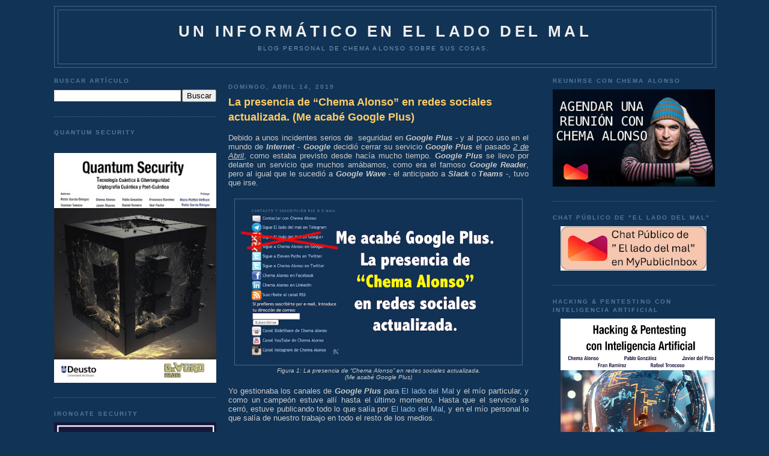

--- FILE ---
content_type: text/html
request_url: https://mypublicinbox.com/bmac.html?profile=chemaalonso
body_size: 1535
content:
<html>

<head>
    <meta http-equiv="Content-Type" content="text/html; charset=UTF-8" />
    <title>MyPublicInbox</title>
    <link rel="preconnect" href="https://fonts.googleapis.com">
    <link rel="preconnect" href="https://fonts.gstatic.com" crossorigin>
    <link href="https://fonts.googleapis.com/css2?family=Lato:wght@300;400;700&display=swap" rel="stylesheet">
    <script src="https://code.jquery.com/jquery-3.1.1.min.js"></script>
    <style>
        body {
            font-family: 'Lato','Segoe UI', Tahoma, Geneva, Verdana, sans-serif;
        }

        .bmac-container {
            padding: 2px 3px 3px 2px;
            background-color: #fefefe;
            border-radius: 8px;
        }
        .bmac-container .inner {
            padding: 2px 4px;
            border: 2px solid #ff924c;
            border-radius: 8px;
            background-color: #Fefefe;
        }
        #name {
            display: inline-block;
            font-weight: bold;
            margin-top: 15px;
            vertical-align: top;
            max-width: 300px;
        }

        #text {
            font-size: 14px;
            padding:4px 10px;
            font-weight: 400;
            line-height: 1.35em;
            color:#666;
        }
        #text strong {
            font-weight: 700;        
        }

        #send {
            margin-top: 4px;            
            max-width: 232px;
            border: double 0.15em transparent !important;
            background-image: linear-gradient(#ffffff, #ffffff), linear-gradient(90deg, #ff924c, #ec1f33, #b8175e);
            background-origin: border-box;
            -webkit-background-clip: content-box, border-box;
            background-clip: content-box, border-box;
            background-color: transparent;
            padding: 5px;
            border-radius: 15px;
            border-radius: 100em !important;
            font-weight: 700;
            height: 30px;
            line-height: 30px !important;            
            min-width: 200px !important;
            padding: 0 !important;
            position: relative;
            text-decoration: none;
            display:block;
            width:auto;
            text-align: center;
            color:#333;
        }
        #send img{
            display: inline-block;
            width: 20px;
            margin-right: 10px;
        }
        #btn-cnt{
            width:100%;
            text-align: center;
        }
    </style>    
</head>

<body style="background-color: transparent">
   <div class="bmac-container">
    <div class="inner">
        <div id='btn-cnt'><a href="https://mypublicinbox.com" target="_blank" id="send">
        <img src='https://openexpoeurope.com/wp-content/uploads/2022/06/descarga.png' /><span id="sendButtonText">Enviar agradecimiento</span></a></div>
        <div id="text"></div>
        </div>
    </div>
    <script>
        $(document).ready(function () {
            var ul = window.navigator.userLanguage || window.navigator.language;
            ul = ul && ul.length > 1 ? ul.slice(0, 2) : "en";

            $("#sendButtonText").html(ul == "es" ? "Enviar agradecimiento" :"Send a tip")
            var urlParams = new URLSearchParams(window.location.search);
            if (urlParams.has('profile')) {
                var url = "https://mypublicinbox.com/";
                $.get(url + 'api/Tips/TipperStatus?profile=' + urlParams.get('profile'), data => {
                    var jsonData = data;                    
                    $('#text').html( (ul=="es"?"Enviar un mensaje de agradecimiento con Tempos a <strong>":
                        "Send a «Thanks For» message with Tempos to<strong>")
                        + jsonData.fullName + "</strong>&nbsp;"+
                        (ul=="es"?"en <a href='https://mypublicinbox.com' target='_blank'>MyPublicInbox</a>.":
                        "at <a href='https://mypublicinbox.com' target='_blank'>MyPublicInbox</a>."));                        
                    $('#send').attr("href", "https://mypublicinbox.com/" + urlParams.get('profile') + "/bmac");            
                });
            }
        });
    </script>

</body>
</html>